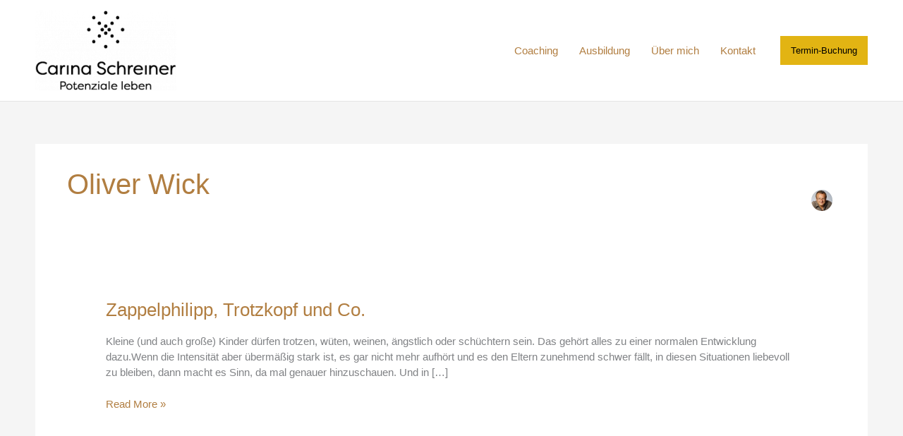

--- FILE ---
content_type: text/html; charset=utf-8
request_url: https://www.google.com/recaptcha/api2/anchor?ar=1&k=6LcujucoAAAAAJqFa-NTjvNaPOEtGpwuv36q2Y5q&co=aHR0cHM6Ly9jYXJpbmFzY2hyZWluZXIuZGU6NDQz&hl=en&v=PoyoqOPhxBO7pBk68S4YbpHZ&size=invisible&anchor-ms=20000&execute-ms=30000&cb=9ryuobr2aa84
body_size: 48643
content:
<!DOCTYPE HTML><html dir="ltr" lang="en"><head><meta http-equiv="Content-Type" content="text/html; charset=UTF-8">
<meta http-equiv="X-UA-Compatible" content="IE=edge">
<title>reCAPTCHA</title>
<style type="text/css">
/* cyrillic-ext */
@font-face {
  font-family: 'Roboto';
  font-style: normal;
  font-weight: 400;
  font-stretch: 100%;
  src: url(//fonts.gstatic.com/s/roboto/v48/KFO7CnqEu92Fr1ME7kSn66aGLdTylUAMa3GUBHMdazTgWw.woff2) format('woff2');
  unicode-range: U+0460-052F, U+1C80-1C8A, U+20B4, U+2DE0-2DFF, U+A640-A69F, U+FE2E-FE2F;
}
/* cyrillic */
@font-face {
  font-family: 'Roboto';
  font-style: normal;
  font-weight: 400;
  font-stretch: 100%;
  src: url(//fonts.gstatic.com/s/roboto/v48/KFO7CnqEu92Fr1ME7kSn66aGLdTylUAMa3iUBHMdazTgWw.woff2) format('woff2');
  unicode-range: U+0301, U+0400-045F, U+0490-0491, U+04B0-04B1, U+2116;
}
/* greek-ext */
@font-face {
  font-family: 'Roboto';
  font-style: normal;
  font-weight: 400;
  font-stretch: 100%;
  src: url(//fonts.gstatic.com/s/roboto/v48/KFO7CnqEu92Fr1ME7kSn66aGLdTylUAMa3CUBHMdazTgWw.woff2) format('woff2');
  unicode-range: U+1F00-1FFF;
}
/* greek */
@font-face {
  font-family: 'Roboto';
  font-style: normal;
  font-weight: 400;
  font-stretch: 100%;
  src: url(//fonts.gstatic.com/s/roboto/v48/KFO7CnqEu92Fr1ME7kSn66aGLdTylUAMa3-UBHMdazTgWw.woff2) format('woff2');
  unicode-range: U+0370-0377, U+037A-037F, U+0384-038A, U+038C, U+038E-03A1, U+03A3-03FF;
}
/* math */
@font-face {
  font-family: 'Roboto';
  font-style: normal;
  font-weight: 400;
  font-stretch: 100%;
  src: url(//fonts.gstatic.com/s/roboto/v48/KFO7CnqEu92Fr1ME7kSn66aGLdTylUAMawCUBHMdazTgWw.woff2) format('woff2');
  unicode-range: U+0302-0303, U+0305, U+0307-0308, U+0310, U+0312, U+0315, U+031A, U+0326-0327, U+032C, U+032F-0330, U+0332-0333, U+0338, U+033A, U+0346, U+034D, U+0391-03A1, U+03A3-03A9, U+03B1-03C9, U+03D1, U+03D5-03D6, U+03F0-03F1, U+03F4-03F5, U+2016-2017, U+2034-2038, U+203C, U+2040, U+2043, U+2047, U+2050, U+2057, U+205F, U+2070-2071, U+2074-208E, U+2090-209C, U+20D0-20DC, U+20E1, U+20E5-20EF, U+2100-2112, U+2114-2115, U+2117-2121, U+2123-214F, U+2190, U+2192, U+2194-21AE, U+21B0-21E5, U+21F1-21F2, U+21F4-2211, U+2213-2214, U+2216-22FF, U+2308-230B, U+2310, U+2319, U+231C-2321, U+2336-237A, U+237C, U+2395, U+239B-23B7, U+23D0, U+23DC-23E1, U+2474-2475, U+25AF, U+25B3, U+25B7, U+25BD, U+25C1, U+25CA, U+25CC, U+25FB, U+266D-266F, U+27C0-27FF, U+2900-2AFF, U+2B0E-2B11, U+2B30-2B4C, U+2BFE, U+3030, U+FF5B, U+FF5D, U+1D400-1D7FF, U+1EE00-1EEFF;
}
/* symbols */
@font-face {
  font-family: 'Roboto';
  font-style: normal;
  font-weight: 400;
  font-stretch: 100%;
  src: url(//fonts.gstatic.com/s/roboto/v48/KFO7CnqEu92Fr1ME7kSn66aGLdTylUAMaxKUBHMdazTgWw.woff2) format('woff2');
  unicode-range: U+0001-000C, U+000E-001F, U+007F-009F, U+20DD-20E0, U+20E2-20E4, U+2150-218F, U+2190, U+2192, U+2194-2199, U+21AF, U+21E6-21F0, U+21F3, U+2218-2219, U+2299, U+22C4-22C6, U+2300-243F, U+2440-244A, U+2460-24FF, U+25A0-27BF, U+2800-28FF, U+2921-2922, U+2981, U+29BF, U+29EB, U+2B00-2BFF, U+4DC0-4DFF, U+FFF9-FFFB, U+10140-1018E, U+10190-1019C, U+101A0, U+101D0-101FD, U+102E0-102FB, U+10E60-10E7E, U+1D2C0-1D2D3, U+1D2E0-1D37F, U+1F000-1F0FF, U+1F100-1F1AD, U+1F1E6-1F1FF, U+1F30D-1F30F, U+1F315, U+1F31C, U+1F31E, U+1F320-1F32C, U+1F336, U+1F378, U+1F37D, U+1F382, U+1F393-1F39F, U+1F3A7-1F3A8, U+1F3AC-1F3AF, U+1F3C2, U+1F3C4-1F3C6, U+1F3CA-1F3CE, U+1F3D4-1F3E0, U+1F3ED, U+1F3F1-1F3F3, U+1F3F5-1F3F7, U+1F408, U+1F415, U+1F41F, U+1F426, U+1F43F, U+1F441-1F442, U+1F444, U+1F446-1F449, U+1F44C-1F44E, U+1F453, U+1F46A, U+1F47D, U+1F4A3, U+1F4B0, U+1F4B3, U+1F4B9, U+1F4BB, U+1F4BF, U+1F4C8-1F4CB, U+1F4D6, U+1F4DA, U+1F4DF, U+1F4E3-1F4E6, U+1F4EA-1F4ED, U+1F4F7, U+1F4F9-1F4FB, U+1F4FD-1F4FE, U+1F503, U+1F507-1F50B, U+1F50D, U+1F512-1F513, U+1F53E-1F54A, U+1F54F-1F5FA, U+1F610, U+1F650-1F67F, U+1F687, U+1F68D, U+1F691, U+1F694, U+1F698, U+1F6AD, U+1F6B2, U+1F6B9-1F6BA, U+1F6BC, U+1F6C6-1F6CF, U+1F6D3-1F6D7, U+1F6E0-1F6EA, U+1F6F0-1F6F3, U+1F6F7-1F6FC, U+1F700-1F7FF, U+1F800-1F80B, U+1F810-1F847, U+1F850-1F859, U+1F860-1F887, U+1F890-1F8AD, U+1F8B0-1F8BB, U+1F8C0-1F8C1, U+1F900-1F90B, U+1F93B, U+1F946, U+1F984, U+1F996, U+1F9E9, U+1FA00-1FA6F, U+1FA70-1FA7C, U+1FA80-1FA89, U+1FA8F-1FAC6, U+1FACE-1FADC, U+1FADF-1FAE9, U+1FAF0-1FAF8, U+1FB00-1FBFF;
}
/* vietnamese */
@font-face {
  font-family: 'Roboto';
  font-style: normal;
  font-weight: 400;
  font-stretch: 100%;
  src: url(//fonts.gstatic.com/s/roboto/v48/KFO7CnqEu92Fr1ME7kSn66aGLdTylUAMa3OUBHMdazTgWw.woff2) format('woff2');
  unicode-range: U+0102-0103, U+0110-0111, U+0128-0129, U+0168-0169, U+01A0-01A1, U+01AF-01B0, U+0300-0301, U+0303-0304, U+0308-0309, U+0323, U+0329, U+1EA0-1EF9, U+20AB;
}
/* latin-ext */
@font-face {
  font-family: 'Roboto';
  font-style: normal;
  font-weight: 400;
  font-stretch: 100%;
  src: url(//fonts.gstatic.com/s/roboto/v48/KFO7CnqEu92Fr1ME7kSn66aGLdTylUAMa3KUBHMdazTgWw.woff2) format('woff2');
  unicode-range: U+0100-02BA, U+02BD-02C5, U+02C7-02CC, U+02CE-02D7, U+02DD-02FF, U+0304, U+0308, U+0329, U+1D00-1DBF, U+1E00-1E9F, U+1EF2-1EFF, U+2020, U+20A0-20AB, U+20AD-20C0, U+2113, U+2C60-2C7F, U+A720-A7FF;
}
/* latin */
@font-face {
  font-family: 'Roboto';
  font-style: normal;
  font-weight: 400;
  font-stretch: 100%;
  src: url(//fonts.gstatic.com/s/roboto/v48/KFO7CnqEu92Fr1ME7kSn66aGLdTylUAMa3yUBHMdazQ.woff2) format('woff2');
  unicode-range: U+0000-00FF, U+0131, U+0152-0153, U+02BB-02BC, U+02C6, U+02DA, U+02DC, U+0304, U+0308, U+0329, U+2000-206F, U+20AC, U+2122, U+2191, U+2193, U+2212, U+2215, U+FEFF, U+FFFD;
}
/* cyrillic-ext */
@font-face {
  font-family: 'Roboto';
  font-style: normal;
  font-weight: 500;
  font-stretch: 100%;
  src: url(//fonts.gstatic.com/s/roboto/v48/KFO7CnqEu92Fr1ME7kSn66aGLdTylUAMa3GUBHMdazTgWw.woff2) format('woff2');
  unicode-range: U+0460-052F, U+1C80-1C8A, U+20B4, U+2DE0-2DFF, U+A640-A69F, U+FE2E-FE2F;
}
/* cyrillic */
@font-face {
  font-family: 'Roboto';
  font-style: normal;
  font-weight: 500;
  font-stretch: 100%;
  src: url(//fonts.gstatic.com/s/roboto/v48/KFO7CnqEu92Fr1ME7kSn66aGLdTylUAMa3iUBHMdazTgWw.woff2) format('woff2');
  unicode-range: U+0301, U+0400-045F, U+0490-0491, U+04B0-04B1, U+2116;
}
/* greek-ext */
@font-face {
  font-family: 'Roboto';
  font-style: normal;
  font-weight: 500;
  font-stretch: 100%;
  src: url(//fonts.gstatic.com/s/roboto/v48/KFO7CnqEu92Fr1ME7kSn66aGLdTylUAMa3CUBHMdazTgWw.woff2) format('woff2');
  unicode-range: U+1F00-1FFF;
}
/* greek */
@font-face {
  font-family: 'Roboto';
  font-style: normal;
  font-weight: 500;
  font-stretch: 100%;
  src: url(//fonts.gstatic.com/s/roboto/v48/KFO7CnqEu92Fr1ME7kSn66aGLdTylUAMa3-UBHMdazTgWw.woff2) format('woff2');
  unicode-range: U+0370-0377, U+037A-037F, U+0384-038A, U+038C, U+038E-03A1, U+03A3-03FF;
}
/* math */
@font-face {
  font-family: 'Roboto';
  font-style: normal;
  font-weight: 500;
  font-stretch: 100%;
  src: url(//fonts.gstatic.com/s/roboto/v48/KFO7CnqEu92Fr1ME7kSn66aGLdTylUAMawCUBHMdazTgWw.woff2) format('woff2');
  unicode-range: U+0302-0303, U+0305, U+0307-0308, U+0310, U+0312, U+0315, U+031A, U+0326-0327, U+032C, U+032F-0330, U+0332-0333, U+0338, U+033A, U+0346, U+034D, U+0391-03A1, U+03A3-03A9, U+03B1-03C9, U+03D1, U+03D5-03D6, U+03F0-03F1, U+03F4-03F5, U+2016-2017, U+2034-2038, U+203C, U+2040, U+2043, U+2047, U+2050, U+2057, U+205F, U+2070-2071, U+2074-208E, U+2090-209C, U+20D0-20DC, U+20E1, U+20E5-20EF, U+2100-2112, U+2114-2115, U+2117-2121, U+2123-214F, U+2190, U+2192, U+2194-21AE, U+21B0-21E5, U+21F1-21F2, U+21F4-2211, U+2213-2214, U+2216-22FF, U+2308-230B, U+2310, U+2319, U+231C-2321, U+2336-237A, U+237C, U+2395, U+239B-23B7, U+23D0, U+23DC-23E1, U+2474-2475, U+25AF, U+25B3, U+25B7, U+25BD, U+25C1, U+25CA, U+25CC, U+25FB, U+266D-266F, U+27C0-27FF, U+2900-2AFF, U+2B0E-2B11, U+2B30-2B4C, U+2BFE, U+3030, U+FF5B, U+FF5D, U+1D400-1D7FF, U+1EE00-1EEFF;
}
/* symbols */
@font-face {
  font-family: 'Roboto';
  font-style: normal;
  font-weight: 500;
  font-stretch: 100%;
  src: url(//fonts.gstatic.com/s/roboto/v48/KFO7CnqEu92Fr1ME7kSn66aGLdTylUAMaxKUBHMdazTgWw.woff2) format('woff2');
  unicode-range: U+0001-000C, U+000E-001F, U+007F-009F, U+20DD-20E0, U+20E2-20E4, U+2150-218F, U+2190, U+2192, U+2194-2199, U+21AF, U+21E6-21F0, U+21F3, U+2218-2219, U+2299, U+22C4-22C6, U+2300-243F, U+2440-244A, U+2460-24FF, U+25A0-27BF, U+2800-28FF, U+2921-2922, U+2981, U+29BF, U+29EB, U+2B00-2BFF, U+4DC0-4DFF, U+FFF9-FFFB, U+10140-1018E, U+10190-1019C, U+101A0, U+101D0-101FD, U+102E0-102FB, U+10E60-10E7E, U+1D2C0-1D2D3, U+1D2E0-1D37F, U+1F000-1F0FF, U+1F100-1F1AD, U+1F1E6-1F1FF, U+1F30D-1F30F, U+1F315, U+1F31C, U+1F31E, U+1F320-1F32C, U+1F336, U+1F378, U+1F37D, U+1F382, U+1F393-1F39F, U+1F3A7-1F3A8, U+1F3AC-1F3AF, U+1F3C2, U+1F3C4-1F3C6, U+1F3CA-1F3CE, U+1F3D4-1F3E0, U+1F3ED, U+1F3F1-1F3F3, U+1F3F5-1F3F7, U+1F408, U+1F415, U+1F41F, U+1F426, U+1F43F, U+1F441-1F442, U+1F444, U+1F446-1F449, U+1F44C-1F44E, U+1F453, U+1F46A, U+1F47D, U+1F4A3, U+1F4B0, U+1F4B3, U+1F4B9, U+1F4BB, U+1F4BF, U+1F4C8-1F4CB, U+1F4D6, U+1F4DA, U+1F4DF, U+1F4E3-1F4E6, U+1F4EA-1F4ED, U+1F4F7, U+1F4F9-1F4FB, U+1F4FD-1F4FE, U+1F503, U+1F507-1F50B, U+1F50D, U+1F512-1F513, U+1F53E-1F54A, U+1F54F-1F5FA, U+1F610, U+1F650-1F67F, U+1F687, U+1F68D, U+1F691, U+1F694, U+1F698, U+1F6AD, U+1F6B2, U+1F6B9-1F6BA, U+1F6BC, U+1F6C6-1F6CF, U+1F6D3-1F6D7, U+1F6E0-1F6EA, U+1F6F0-1F6F3, U+1F6F7-1F6FC, U+1F700-1F7FF, U+1F800-1F80B, U+1F810-1F847, U+1F850-1F859, U+1F860-1F887, U+1F890-1F8AD, U+1F8B0-1F8BB, U+1F8C0-1F8C1, U+1F900-1F90B, U+1F93B, U+1F946, U+1F984, U+1F996, U+1F9E9, U+1FA00-1FA6F, U+1FA70-1FA7C, U+1FA80-1FA89, U+1FA8F-1FAC6, U+1FACE-1FADC, U+1FADF-1FAE9, U+1FAF0-1FAF8, U+1FB00-1FBFF;
}
/* vietnamese */
@font-face {
  font-family: 'Roboto';
  font-style: normal;
  font-weight: 500;
  font-stretch: 100%;
  src: url(//fonts.gstatic.com/s/roboto/v48/KFO7CnqEu92Fr1ME7kSn66aGLdTylUAMa3OUBHMdazTgWw.woff2) format('woff2');
  unicode-range: U+0102-0103, U+0110-0111, U+0128-0129, U+0168-0169, U+01A0-01A1, U+01AF-01B0, U+0300-0301, U+0303-0304, U+0308-0309, U+0323, U+0329, U+1EA0-1EF9, U+20AB;
}
/* latin-ext */
@font-face {
  font-family: 'Roboto';
  font-style: normal;
  font-weight: 500;
  font-stretch: 100%;
  src: url(//fonts.gstatic.com/s/roboto/v48/KFO7CnqEu92Fr1ME7kSn66aGLdTylUAMa3KUBHMdazTgWw.woff2) format('woff2');
  unicode-range: U+0100-02BA, U+02BD-02C5, U+02C7-02CC, U+02CE-02D7, U+02DD-02FF, U+0304, U+0308, U+0329, U+1D00-1DBF, U+1E00-1E9F, U+1EF2-1EFF, U+2020, U+20A0-20AB, U+20AD-20C0, U+2113, U+2C60-2C7F, U+A720-A7FF;
}
/* latin */
@font-face {
  font-family: 'Roboto';
  font-style: normal;
  font-weight: 500;
  font-stretch: 100%;
  src: url(//fonts.gstatic.com/s/roboto/v48/KFO7CnqEu92Fr1ME7kSn66aGLdTylUAMa3yUBHMdazQ.woff2) format('woff2');
  unicode-range: U+0000-00FF, U+0131, U+0152-0153, U+02BB-02BC, U+02C6, U+02DA, U+02DC, U+0304, U+0308, U+0329, U+2000-206F, U+20AC, U+2122, U+2191, U+2193, U+2212, U+2215, U+FEFF, U+FFFD;
}
/* cyrillic-ext */
@font-face {
  font-family: 'Roboto';
  font-style: normal;
  font-weight: 900;
  font-stretch: 100%;
  src: url(//fonts.gstatic.com/s/roboto/v48/KFO7CnqEu92Fr1ME7kSn66aGLdTylUAMa3GUBHMdazTgWw.woff2) format('woff2');
  unicode-range: U+0460-052F, U+1C80-1C8A, U+20B4, U+2DE0-2DFF, U+A640-A69F, U+FE2E-FE2F;
}
/* cyrillic */
@font-face {
  font-family: 'Roboto';
  font-style: normal;
  font-weight: 900;
  font-stretch: 100%;
  src: url(//fonts.gstatic.com/s/roboto/v48/KFO7CnqEu92Fr1ME7kSn66aGLdTylUAMa3iUBHMdazTgWw.woff2) format('woff2');
  unicode-range: U+0301, U+0400-045F, U+0490-0491, U+04B0-04B1, U+2116;
}
/* greek-ext */
@font-face {
  font-family: 'Roboto';
  font-style: normal;
  font-weight: 900;
  font-stretch: 100%;
  src: url(//fonts.gstatic.com/s/roboto/v48/KFO7CnqEu92Fr1ME7kSn66aGLdTylUAMa3CUBHMdazTgWw.woff2) format('woff2');
  unicode-range: U+1F00-1FFF;
}
/* greek */
@font-face {
  font-family: 'Roboto';
  font-style: normal;
  font-weight: 900;
  font-stretch: 100%;
  src: url(//fonts.gstatic.com/s/roboto/v48/KFO7CnqEu92Fr1ME7kSn66aGLdTylUAMa3-UBHMdazTgWw.woff2) format('woff2');
  unicode-range: U+0370-0377, U+037A-037F, U+0384-038A, U+038C, U+038E-03A1, U+03A3-03FF;
}
/* math */
@font-face {
  font-family: 'Roboto';
  font-style: normal;
  font-weight: 900;
  font-stretch: 100%;
  src: url(//fonts.gstatic.com/s/roboto/v48/KFO7CnqEu92Fr1ME7kSn66aGLdTylUAMawCUBHMdazTgWw.woff2) format('woff2');
  unicode-range: U+0302-0303, U+0305, U+0307-0308, U+0310, U+0312, U+0315, U+031A, U+0326-0327, U+032C, U+032F-0330, U+0332-0333, U+0338, U+033A, U+0346, U+034D, U+0391-03A1, U+03A3-03A9, U+03B1-03C9, U+03D1, U+03D5-03D6, U+03F0-03F1, U+03F4-03F5, U+2016-2017, U+2034-2038, U+203C, U+2040, U+2043, U+2047, U+2050, U+2057, U+205F, U+2070-2071, U+2074-208E, U+2090-209C, U+20D0-20DC, U+20E1, U+20E5-20EF, U+2100-2112, U+2114-2115, U+2117-2121, U+2123-214F, U+2190, U+2192, U+2194-21AE, U+21B0-21E5, U+21F1-21F2, U+21F4-2211, U+2213-2214, U+2216-22FF, U+2308-230B, U+2310, U+2319, U+231C-2321, U+2336-237A, U+237C, U+2395, U+239B-23B7, U+23D0, U+23DC-23E1, U+2474-2475, U+25AF, U+25B3, U+25B7, U+25BD, U+25C1, U+25CA, U+25CC, U+25FB, U+266D-266F, U+27C0-27FF, U+2900-2AFF, U+2B0E-2B11, U+2B30-2B4C, U+2BFE, U+3030, U+FF5B, U+FF5D, U+1D400-1D7FF, U+1EE00-1EEFF;
}
/* symbols */
@font-face {
  font-family: 'Roboto';
  font-style: normal;
  font-weight: 900;
  font-stretch: 100%;
  src: url(//fonts.gstatic.com/s/roboto/v48/KFO7CnqEu92Fr1ME7kSn66aGLdTylUAMaxKUBHMdazTgWw.woff2) format('woff2');
  unicode-range: U+0001-000C, U+000E-001F, U+007F-009F, U+20DD-20E0, U+20E2-20E4, U+2150-218F, U+2190, U+2192, U+2194-2199, U+21AF, U+21E6-21F0, U+21F3, U+2218-2219, U+2299, U+22C4-22C6, U+2300-243F, U+2440-244A, U+2460-24FF, U+25A0-27BF, U+2800-28FF, U+2921-2922, U+2981, U+29BF, U+29EB, U+2B00-2BFF, U+4DC0-4DFF, U+FFF9-FFFB, U+10140-1018E, U+10190-1019C, U+101A0, U+101D0-101FD, U+102E0-102FB, U+10E60-10E7E, U+1D2C0-1D2D3, U+1D2E0-1D37F, U+1F000-1F0FF, U+1F100-1F1AD, U+1F1E6-1F1FF, U+1F30D-1F30F, U+1F315, U+1F31C, U+1F31E, U+1F320-1F32C, U+1F336, U+1F378, U+1F37D, U+1F382, U+1F393-1F39F, U+1F3A7-1F3A8, U+1F3AC-1F3AF, U+1F3C2, U+1F3C4-1F3C6, U+1F3CA-1F3CE, U+1F3D4-1F3E0, U+1F3ED, U+1F3F1-1F3F3, U+1F3F5-1F3F7, U+1F408, U+1F415, U+1F41F, U+1F426, U+1F43F, U+1F441-1F442, U+1F444, U+1F446-1F449, U+1F44C-1F44E, U+1F453, U+1F46A, U+1F47D, U+1F4A3, U+1F4B0, U+1F4B3, U+1F4B9, U+1F4BB, U+1F4BF, U+1F4C8-1F4CB, U+1F4D6, U+1F4DA, U+1F4DF, U+1F4E3-1F4E6, U+1F4EA-1F4ED, U+1F4F7, U+1F4F9-1F4FB, U+1F4FD-1F4FE, U+1F503, U+1F507-1F50B, U+1F50D, U+1F512-1F513, U+1F53E-1F54A, U+1F54F-1F5FA, U+1F610, U+1F650-1F67F, U+1F687, U+1F68D, U+1F691, U+1F694, U+1F698, U+1F6AD, U+1F6B2, U+1F6B9-1F6BA, U+1F6BC, U+1F6C6-1F6CF, U+1F6D3-1F6D7, U+1F6E0-1F6EA, U+1F6F0-1F6F3, U+1F6F7-1F6FC, U+1F700-1F7FF, U+1F800-1F80B, U+1F810-1F847, U+1F850-1F859, U+1F860-1F887, U+1F890-1F8AD, U+1F8B0-1F8BB, U+1F8C0-1F8C1, U+1F900-1F90B, U+1F93B, U+1F946, U+1F984, U+1F996, U+1F9E9, U+1FA00-1FA6F, U+1FA70-1FA7C, U+1FA80-1FA89, U+1FA8F-1FAC6, U+1FACE-1FADC, U+1FADF-1FAE9, U+1FAF0-1FAF8, U+1FB00-1FBFF;
}
/* vietnamese */
@font-face {
  font-family: 'Roboto';
  font-style: normal;
  font-weight: 900;
  font-stretch: 100%;
  src: url(//fonts.gstatic.com/s/roboto/v48/KFO7CnqEu92Fr1ME7kSn66aGLdTylUAMa3OUBHMdazTgWw.woff2) format('woff2');
  unicode-range: U+0102-0103, U+0110-0111, U+0128-0129, U+0168-0169, U+01A0-01A1, U+01AF-01B0, U+0300-0301, U+0303-0304, U+0308-0309, U+0323, U+0329, U+1EA0-1EF9, U+20AB;
}
/* latin-ext */
@font-face {
  font-family: 'Roboto';
  font-style: normal;
  font-weight: 900;
  font-stretch: 100%;
  src: url(//fonts.gstatic.com/s/roboto/v48/KFO7CnqEu92Fr1ME7kSn66aGLdTylUAMa3KUBHMdazTgWw.woff2) format('woff2');
  unicode-range: U+0100-02BA, U+02BD-02C5, U+02C7-02CC, U+02CE-02D7, U+02DD-02FF, U+0304, U+0308, U+0329, U+1D00-1DBF, U+1E00-1E9F, U+1EF2-1EFF, U+2020, U+20A0-20AB, U+20AD-20C0, U+2113, U+2C60-2C7F, U+A720-A7FF;
}
/* latin */
@font-face {
  font-family: 'Roboto';
  font-style: normal;
  font-weight: 900;
  font-stretch: 100%;
  src: url(//fonts.gstatic.com/s/roboto/v48/KFO7CnqEu92Fr1ME7kSn66aGLdTylUAMa3yUBHMdazQ.woff2) format('woff2');
  unicode-range: U+0000-00FF, U+0131, U+0152-0153, U+02BB-02BC, U+02C6, U+02DA, U+02DC, U+0304, U+0308, U+0329, U+2000-206F, U+20AC, U+2122, U+2191, U+2193, U+2212, U+2215, U+FEFF, U+FFFD;
}

</style>
<link rel="stylesheet" type="text/css" href="https://www.gstatic.com/recaptcha/releases/PoyoqOPhxBO7pBk68S4YbpHZ/styles__ltr.css">
<script nonce="5lQ2f2_LGp0cRPJXng5Dsg" type="text/javascript">window['__recaptcha_api'] = 'https://www.google.com/recaptcha/api2/';</script>
<script type="text/javascript" src="https://www.gstatic.com/recaptcha/releases/PoyoqOPhxBO7pBk68S4YbpHZ/recaptcha__en.js" nonce="5lQ2f2_LGp0cRPJXng5Dsg">
      
    </script></head>
<body><div id="rc-anchor-alert" class="rc-anchor-alert"></div>
<input type="hidden" id="recaptcha-token" value="[base64]">
<script type="text/javascript" nonce="5lQ2f2_LGp0cRPJXng5Dsg">
      recaptcha.anchor.Main.init("[\x22ainput\x22,[\x22bgdata\x22,\x22\x22,\[base64]/[base64]/[base64]/[base64]/cjw8ejpyPj4+eil9Y2F0Y2gobCl7dGhyb3cgbDt9fSxIPWZ1bmN0aW9uKHcsdCx6KXtpZih3PT0xOTR8fHc9PTIwOCl0LnZbd10/dC52W3ddLmNvbmNhdCh6KTp0LnZbd109b2Yoeix0KTtlbHNle2lmKHQuYkImJnchPTMxNylyZXR1cm47dz09NjZ8fHc9PTEyMnx8dz09NDcwfHx3PT00NHx8dz09NDE2fHx3PT0zOTd8fHc9PTQyMXx8dz09Njh8fHc9PTcwfHx3PT0xODQ/[base64]/[base64]/[base64]/bmV3IGRbVl0oSlswXSk6cD09Mj9uZXcgZFtWXShKWzBdLEpbMV0pOnA9PTM/bmV3IGRbVl0oSlswXSxKWzFdLEpbMl0pOnA9PTQ/[base64]/[base64]/[base64]/[base64]\x22,\[base64]\x22,\[base64]/Dp8KPwpjDosOzwr7DlcK2MS0fw6UhCcOgMlnDj8KQw7tSw43CmcOdEMOBwr7CumYRwoHCqcOxw6loDAxlwq7Dm8KidyVZXGTDt8Omwo7DgxxFLcK/wrnDp8O4wrjCmMKELwjDlXbDrsOTN8Oyw7hsQFs6YT7DtVpxwrrDv2pwUcO9wozCicOdejsRwog2wp/DtRTDpncJwq89XsOIJjthw4DDqXTCjRN+bXjCkx5/[base64]/CkGDDiislwpQdw6LChcKqdV3Ds8OkIVXDkMOVRMK4VxvCkBlrw6Bbwq7CrBwECcOYDkF3wrArUcKvwqzDpELClmjDnA3CpMOnwr/[base64]/CoMOfwr7Cl8O0QhnCi3hYbC0CwonDtcOoQRF3w6XDoMKBXmJCa8KRKkt1w7cQw7ZaH8Oewr52wr7CnCvCncOQMsOAA1g6NlAlYcOJw50dScOWwpUDwpUYekU1wpbDgWFGw4vDlmPCoMKFAcOZw4JvPMOAQcOqUMKuw7XDnzFsw5TCksKqw6kkw73DocO/w4vCjXzCp8Oiwq4UaDTDhsO4cRgiLcKvw4E3w5sNCS1AwopKwqdEc2nDnBYeIMOPOMO7VcOYwrAYw5AKwrHDqU5NY2fDmVgXw4NTAwpCGMK5w4TDlC8vQF/[base64]/CocKqw6/Ctk/CjgHDrF0lcMOkD3o1H17Dii5bbC0NwrbCuMOaL3lxKWfCr8OIwqEfDzY+aQbCssOXwoTDqMKqw5HCrQbDpsO/w7rCm05Iwq7DtMOMwqDCgsKpe1bDgMK1wqBhw5g9wp/DkcO9w7Rdw5JYFCptEsOhOi7CsgTCnMOlccO1MMKRw77Di8O9McONw4FCGcOWK1/Coy0+wpEGWsOWAcKIV2VEw78oJsO3MUvDjsKFN0XDtMKJNMOXaELCg0FwNDrDhCHDu2NoIMKzZGdQwoDDilDCscK4wqUew5E5wpbDhsOPwptUalHCu8OWwrbCkzDDk8OpXcKpw47Du3zCl27Dn8Okw7nDiRh1QsKDHD/Dvh3DnsOOwofCny45KlLChkzCr8OsJsKOw4rDhAjCmnHCsBhjw7fCpcKSDDHDmBspPjHDqMK8C8KODGzCviTDiMOYAMK1GMKDwo/Du184wpHCtcKdKDpmw4XDvAvCplpQwrN5wr/Dt3NANgzCuS/CoQkpJlbDkwvDqn/[base64]/[base64]/CtnRDCSBlw7fCh8O+OMO7dVYYwojDqsKdw7vDusOgwpk2w4TDvMOrY8KYw6XCqcOGQgsjw5nCqH/DhR/CnWTDpgvDryTDnlcJUD4/wpJMw4HDn2JhwrTCocObwpvDssKnwpgcwrQHK8OmwoF/eHUHw4NWOsOGwoxkw5g+BWEJw5AfVgvCusOGDydIwpDDhy/[base64]/[base64]/DtMK8w4kyIwzCgiN3w7QnwpXCr3tDNsKBSBjDtcKXwqZAdBAtVsKdwowow7DCicOKwqJnwp/DmHQmw6RhFsOmVMOqw4l/w6vDnMOdwoHCknBJGgzDoWBwA8OQwrHDjXQkNcOMDcKzwr/Co15WKS/Dj8K/DQLCrz8rDcOew5bDmcKwRlDDhUHDgcKic8OZBGTDsMOrIMOAwpbDkDFkwpLDusOoSsKAe8OJworCgDl0Q1nDsTjCqh9bw6IJw6/ClsKBKMKqScK4wq9EeW5YwonChMKew6DCssOLwqMiFDhcGMOXB8ONwqVrXSZRwoJdw7XDv8OEw7Ayw4PDmw08w4/CgQEWwpTDosKWQyXDtMOewrAQw5rDlQrDk2PDi8KgwpJRwqnCkx3DmMOYwoZUWcOWZS/Dv8ORw5UZOcKUZsO7wqJIw50KMsOswrBOw44GBjDCryETwqFsYjrChDNuOQLCoEjCnk4pwpAFw5TDhkBCR8OSScK/HBLCu8OpwqnCoUtwworDvcOGKcOdDsKKVHUVwpvDucKPP8KXw7EjwoETwpvDqSHCiEQ7aFszDsOaw5c3bMOwwq3CocOZw682ZAFxwpHDgSPCs8K+f3tlPkzCuWnDqAA7ellKw7vCvUVmecKGQsOpeQLCgcO3wqnDqg/DssOsNGTDvMKbwrJiw7UwYQJSSgrDg8O0CMOHLWlJG8OAw6VHwqPDlSzDgl8iwpHCuMOaWsOJFWPDqy9pw41qwp/Dg8KDcFnCuF1XCMOGw6rDlsOEQMO+w4XCjXvDiTI5f8KENCFZGcK+N8KmwrQBwolwwpvCssKewqHCgVgcw6rCpH5ZW8O4wpwwJ8KyH2NwZcOYw6bClMOyw7XChyHCrcK4wq/DkWbDiWvDlCTDl8K3AkvDhDLClRbDgR1mwqt9wo9twrXDlC5Bwq7CmnVJw7PDihrCkBXCrBrDu8Kswpg0w77DpMKoFRLDvUXDnBgZVnnDosO/[base64]/[base64]/H0VwV8KkcMO1VsOfcSshFsOGw4rCu0zCl8ORwr0nTMK5NwZpYsOywpzDgcOwRMKswoYXAcO+wpEJemjClkrDrsOMw4kwY8Kiw7NrEiNbwrgRLsOGF8OKw6AJJ8KYLygTwr/[base64]/[base64]/DmcK5w5U6wo/CicKpwpl2wq0+wqHDuH3CiUjDsMKZMsKCVAjClMKwMkfDssKfcsOCwqwdw5ZnJ2IQw5QKFS3CrcKaw47Dg3NJw7VYRsOWE8ONNMKCwr80D1gow4DCkMKpWMKYw5fCl8O1WUd7Z8KEw5nDrMKOw4LChsOiN2zClMKTw5PCpVfDpwfDoQwXe3/DnMKKwqBeHcO/[base64]/[base64]/[base64]/Cl3rClRJcworDvcKUQMOHw57CuMKnwqrCiF3DhVE1L8O2NSPCpGfDk2cDBsOENTUGwqhRGAMIFcOTwq3DosKaXsK0w5vDn2MZwqQ7w7zCiBbDq8OPwoVuw5bDphLDih7Du0R8X8OQCmzCqyTDuhnCisOyw4APw6zCjMOIMgbDizpdwqF/VMKHC37Dqys9S0HDvcKRd3h2wpxuw5FdwqkywrBoTMKCFcOFw5w/woImT8KNTMOEw7M/w77DuEh9wqlVwo/Dt8KZw6bCnDN8w4DCrcOFPsOEwrvCqMOUw6lnEDYpX8OwTMO5Gz0mwqIjJ8OEwofDihc6JwLDh8KmwrRiN8K5fQDCscKVF3YuwrNuw6PDhUvCi1xjCBPCq8O+KMKFw4ZcZAwhEAEuP8O0w6dPC8ORGMKvfhZjw5jDrsKDwq4mGm/CsRXChMO1NzFfX8KQEj3Cr0rCvSNYVj8Rw57DrcK6wovCs3fDuMOnwqIHIsKzw43Ci0fChsKzQ8KfwoU6IcKdwq3Dn0vDuRDCusKBwqjCqTfDh8KcYMOew4bCp24SGMKYwpElbcKfWBduHsKFw6Qvw6FCw6vCiSY3wpTDsStdbUYNFMKDOC0mOlLDsVxxDExiFCxNRj/Dum/DqlDDhm3ChMKUEAvDuAbDknVbw7XCj1oXwrczwp/DmEnDswx9anXCt0szworDh3/[base64]/DiEZ+w4rCucKsQsK9w5TDv8OTw4c2wqt8w4LCm1gTw4Jcw40NWsKOwrnDoMODNsKwwqDCkzzCl8KYwr/CjcKZT3LCnsOjw4YVw5lfwqwGw5AEw7LDgWjCmsKIw6jCkcK5w5zDscO/w61lwoXDsSXDsF4kwovCrw3Cu8OICi1qeCrCp3bCinwCB1xfw6zDgcKPwr/DlsKpLcOpLhEGw7pVw7dgw7XDscKGw7IXNcOGY0kRMsO5w6Abw6svbC8vw7IXfMKIw5wJwpzDosKvwrwlwq3CscOvSsO8AMKOacKew4rDscKPwrYSaTI/KG47TMOHw6XDkcKsw5fCg8Ofw6Yaw6sUNm9eVjTCjjxyw4s1BsOFwrTCrxDDq8KccyTClMKSwpnCl8KvA8O5w7nDh8Orw7bCoGjComc6wqPCqcOWwqcfw6Qqw5XDr8K8w6BlXMKnLcOtRMK/w43CuFgFQWIew6jCpD0pwpLCqMKHw7tpN8K/w78Dw4nCqMKUwrJVw6QVaBpRAsKVw7NdwodvWU3Dg8KnegAuw40GVW3CmcOFw7RpXcKBwpXDumw3wp9Cw6/CjAnDkkBgwobDrQEoHGRnGX5MeMKQwqImwoUqGcOSwo0vwo1gUAHDmMKEw4taw5BQD8O2wofDvDAVwp/Dmn7DhwV/[base64]/DpMOjw7nDkcKdIsOReMOBw43CqHhmwo/DmSrDk8KUXmnCp1UZPcObVMOawoHCuCsLO8KgBsKGwoIQa8KjXUUgBwLDlwcHwoHDrMKhw7M/wqUeOwZqKT7DnGzDicK7wqEIQm5BwpTDiwvDo3B7agcvRcO3wp9kDwgwKMKEw7XDpMO3bMKow6NUJV4bIcKqw7tvOsKsw6rDk8OWF8KycxRBw7XDjjHDqsK4ByLCqsKaC0EfwrnDp3PDrhrDnl9Hw4B0w4QkwrJWwoTCg1nCpRPDiFN6w7sywr0qw4TDgMKVwp7CjsO/BVHDrMO+WGofw4V/wqNPwpB9w5ANNlNbw6rDgsOUw7rCpcKmwp1/WmRrwoJ/XUnCosOawozCt8KmwqI7wowOL1IXLRMjOEcTw6QTwo/CqcKnw5XDuwTDs8Orw7jDm11Lw6hAw7Fqw6vDuizDrsKww4TCgcKzw6rCpz5mVMKObsOGwoJ9QMOgw6TDuMOvI8OHYMKHwqbCn1sjw7d6w5PDssKtDcODOUnCgcO/wpFvw7/DtMOOw5zDplopw7bCkMOUwpwzwrTCulFzwpJaA8OMwrjDp8KYPDrDmcOkwpciZ8OoYsK5wrvCgXfDogQxwpfDtlpZw7RBOcKtwo0/NcKfRsOEL0lDwoBKGMONTsKLEcKMYcK3JMKOaC93wpdqwrzCq8OFwrXCr8OpKcOhc8KJYMKWwqXDhykuPcKvIMKuMMKowooow5vDq3/CnAV3wrVJRSvDrmNWZHTCrMK5w7sJwr83AsO8S8Kfw4PCqMKLM07Cn8OWe8O7RQ84VsOQZQB0G8Oow4Qkw7fDoRrDtjPDvzltE0MsdcKBwrbDj8KAZVHDmMKNPsOVNcOuwr/[base64]/DjyfCrRLDisKgbj7CqkbDnVrCkxDClEHCssKkw6hFYMKdfC7Cq31PXyTCgcKzwpIdwroIS8OOwqNAwoLCo8O2w4QAwpzDqsK4wrPChkTDq0gOworCknDCtSMTFmlpcy0dwpNTHsOYwrNEw4pRwrLDlxnDkV1CLylAw7XDkcOlMR17woLDs8Kuwp/CvcKAB2/CrsKFE2XCmBjDpEjDqsOMw73Ciz1Xwp9gWUxURMKCIXPCkEEqZjfDhMOWwq/CjcKnfRPCj8ORwpV6esKQw7DDvMK5w6zCi8KrKcOPwrFYwrAIw6TDkMOxwqfDocKXwrTCisKJwpbCkV1WPADDn8OOQ8OwP29kw5F0wq/ChsOKwpvDpw3DgcKbw4fDu1hKBXVSG1bDoxDDiMO2w6Y/woI1EcOOwoDClcO/[base64]/DrcKZwoHCtzDDt1zDvMKDDsKYHhFNGcKVwpbDvcKGwqMfw77DjcOEIMOZw5xmwqIYUS/ClsKgw44EDDUpwroBPxzCqTPChD7Cmw0Jw58dVsKnwoLDvxUVw7tpOU3DrCTCgMKEME5hw7UoScKuwpgIccK3w7U/EXvChEzDhD5zwqTDt8Kmw5kfw5h1CTPDssOcw73DrAwpw5fCqArDt8OVDXR3w6ZzNMOuw69wBMORb8KaecKkwrvCk8KlwqxKEMKPw7Y5KwfCiQQjDHTDmSVNfsKdPMOIPzMXw5dEw4/DgMOiWcOrw7zDl8OXVcOFWsKvesOkwonCi3fDrj4rfD0aw4/Ch8KdI8KFw6jCpcK2ZVs5bQBDPsOHEFDDusOOd3nCs3J0Q8OZw6fCu8OCw54TJsK/[base64]/w4dGBMKRFcKBwpNpwpN/wrEgw63Cs0vCg8OTf8KPVsOUKyTCsMKFwoxQHkLDsXB4w6NBw4vCuF9bw6J9a1hZS2HCly4ZK8KXM8KYw4ZyTsODw5HCscOFw4ALEhTDt8KOw5fCjsKvf8KKLTZMCDM+woYPw5UVw4VFw6/CgiXCvcOMw6gCw6AnC8ODKV7CuDdZw6nCssKjw47CpxbCsWNPWMKbdsKsDsODV8OCGnXCnVQFFzVtc27Dg0hewqbCnMK3YcKbw7swQsOkFMKgScKzD1FibRFtDh/DhVINwoZ3w4XDnHVkd8KgwpPDi8OcOcOow5NUWEQ3NcKlwr/[base64]/Dj3xfXGdVNcKxw5hsw5J5w71Sw7LCoA7CsxPDm8KnwrHCp08EZMK/w4zDtDkIN8OuwprDr8KZw73Dr2XCpxFrVcOrKcK2O8KUwoTDgsKMFQ9twoHCisKlWm0rc8KxCDDChUgpwoNQcVluasONdkbDq2HCusOqLsO1UhXCln4ocMKUUsOVw4jCvHY1ZMOAwrLCkMK/w7fDvBB1w4UjHsO4w5EDAEnDsT1WBChvwp8TwpYxZMOUORdcMMKyf1bDkU4wZcOFw6YLw7bCqMKfb8KKw67CgMKQwpoTIBjDusKxwpXColvCnHcrwrEUw6VCw53DlFDCssO/QMK9w6gDScKEL8KMw7RuMcOxw4V9w5zDqsKRw7DCnSbCgXBAfMKkw5IUfjTDlsK1KsK2eMOgSjIPAUjCtcOfeQZwUcOQEsKTw6Z4aSHDjSADVx9MwqQAw6QhSMKRR8Okw47Dmj/CulJOTlTCtmHDu8OnIMOuUhAwwpc+IGDDgmw/[base64]/w4HDgUbCm8KgPA5fUXHDusONwo0sVjotw7rDoQFSGsKdw5cRHcKZbGnDoijCp1jCgVcwBxjDmcOEwoZPFcOcGhHCocKcGS5WwrbDs8ObwpzCmTrCmEdWw6N1fsKHJcKRRR8mw5zDsDnDiMOrDkzDpmMJwonCoMK8wpIqesO7aXTCvMKYZz/CmkdrZcOgCsOZwq7DqMKHbcKMO8KWC3Jcw6HCnMKqwr7CqsKzLQvCu8Oaw7N8OMKlwqXDg8KEw6F8JSbCjcKMCCYvdQjDtMKFw7rCmcKoTGoHcMOXNcOuwoJFwqlOZ1nDg8OswrgUwr7Cs2PDuEXDmMKUasKeYxgzLsOewoQ/wpjDhjfDmcONVcOEHTXDvcK6csKYw7wlehIXDGJGQsOQc1LCicOHZ8OZw4/DrsKuNcKLw71CwqbCscKBw4cYw6UtMcOXEzc/w4FbWcO1w4JcwoM3wpTDhMKDwovCvA/CnMKFW8KCb0djSR91XMOUGsO7w6pvwpfCvcKDwr7CtcKow6/CpmhxdkU/BgV+ZSVBw4PCgcKLIcOFVhjCmz7DlMOVwp/DvwfDoMO1w4sqFhvDt1JNwqlaf8Ojw58bw6hCPxzCr8KEIcOwwqR9eDsCwpTCnsOHASvCrcO6w6fDi1nDjMKnQl0PwrcMw6VAccKawqhwF1nCqTknw7EKdMOmd1bCgTPCph3Dk0cAKMOvM8KQKsODecOCL8O5wpAvI04rCDzCosKtfxbDuMOHw5LDpRLCn8K5w5h/SibDs2DCpw95wo8nWcKvQsOywpo6WU1bYsO/[base64]/w6rCsxltw4nDrMKNCMKPYsORaHrCkGbCrcK+EsOdw5Msw5/Cj8ORw5XDmxk1R8OEKFzDnHLCiW/[base64]/Cm8OqwqHCtMOuBwjCjcO9Y8KiwrxZwpjCqcODwoLDvMOEZxzCuXPCnsKAw7MCwqrCkMKtGzIFBmxLwrbCg2lBNAvClWBqwrPDhcKiw6lIUMKNwpxDwpB8w4cSRw/DlsKZwoZZasKXwq8wQcOYwp5OwozClgB3P8KYwoXCucOTwppywrLDpD7DvlIFLVQxTkPDh8Kkw48fBnMdw6jDssKFw7fDpEvCgsOhGk80wrfCjVsSQcKCwp/DkMOtTsOSBsOuwofDv3R/[base64]/CjxDCmHvCvW3CiMKadGvCoFsZH8K9w7Blw6/[base64]/DiQ4AdzoBLsKjSgbDg8O/wpXDicKwwrxUw7gcw7DDiU/[base64]/w65iw4QyUmIRwrbDssObaFDCs3sGQcOpN2zDrMKiJcKGwqgSRWPDs8KkJGLCkcKrWFxBZ8KbDcOdRcOrw4zChMORwohTesOOXMKXw6Q/aGjDlcOdYADChDxVwqERw4hGLlbCqm9ZwpkmRBzClyTCr8OlwoUSw6JhJcOlCcOHVcOHN8O9w4TDp8Oyw7nCmmMGw4EAA3Vde1U3BsKWesKnIcKhWMObXD0AwqIWwqLCqsKDBcO8f8OHwq51HsOTw7Z+w67CvMO/wpQEw48Swq7DnTs/GSPDlMO0XMK4wqbCocK8MsKhJcOqL0jDj8K6w7TCgElHwo/DrMKrDMOFw5RtI8OOw4rCtgxrMxs5wrAka07Dh09Ew57DkcK/wpINw5jDlcOSwrHCmsKaNEzChnPCvFrDrcKMw4JuUMKEcMKVwqFKLTLCozTCkVYIwq9AIADCnsKYw6PDtRMPBQJGwpJpwotUwqNEEBvDslzDu3NlwopGw789w6Nnw5XDplvDtsKtwoXDkcKAWhoYw7/Dsg7Du8KPwp7CrRLDvEk0dWlOw5fDkU3DsEB0B8OrWsOxw4VpFsOhw5fDrcKResOIc0x6CV0EZMKEMsKkwoFzaEXCncOnw74fGSRZw6IsfSbCtkHDr2ATw7vDkMK/OAvCg3knZMOvO8OZw57DlBYbwptHw5jDkUVmF8OmwojCgcOUwrPCusK1wrdfM8Kxwpg5w7HDiQZaX2gPMcKhwrjDh8OJwoPCoMOvNFQAfHUfCcKZwrUVw6lSwobDh8OUw5/CrW53w582wr3DisOFw5DChMK0DCgSwqc/[base64]/CvFbDmsKMw5/CpMK9M8KUw7RpGsODwrHCjMOzRUnCklPCsTN0wr7DtTfCl8KBLjZHGWHCjsOhRsKgXzfCnC7DusOWwpwPw7nCmyHDp2RRwrLDo3vCkCXDm8OrcsKZwoDDknU9CkvDikMxDcKUYMOgEXsmDXvDnm8HPnbCt2QFw7Z/[base64]/JsKPwo4iEn7CtcOCRcOpw4fDlcObw40FBA9yw5/Cn8KAOcONw5UuZVDDoQPChcO+a8OxAHgvw6fDo8KYw6I/Q8OUwoNuKsONw6NWO8Oiw60eSMKDSzkzwr9mwpjCgsKrwqjCsMOpZMOzwqXDnkhLw6DDlFHCh8KYJsKoL8KSw4wdV8KbWcK5w50OEcOlw7rDkMO+XEMgw7B4NsOJwo8aw7Z0wqvDtB3CnnPClMOLwrHCm8KQwqnChSLDi8KIw7bCssOLRMOdRmQoeUt1Hl/DjlYJw7nCpmDCiMKVZQMrXsKVFCDDuR/Cm0XDpMOeKsKtLhbDscK1dGHCmMOnIsOAWHrCqFjCuAXDrRI7KMK5wrNJw63ClsKxw6bDmFXCtG5ePQVPGG9Bd8KDGBBzw6HDuMKOECUKX8OTJyBHwonCtsODwqNIw5XDoGHDrhPCm8KLF0LDilUFL2lIF0kIw5xOw7zDsmPCq8OFwr/[base64]/[base64]/CtcO/E8KyLsO5w6YAfcKDw7x7WsOgwqbCjxXCpMKcDXLCpMK3U8OYFMKEw6PDmsOPMTnDqcOdwo/CscKGcsK+wq3DpMOCw5RXwp08C0pEw4RHQ2I+RBHDrX/DhcOVMMKcfsODwow+LMOcOcKYw6wJwqXCt8KYw7nDqAzDrcOFCMKrejp+aRnDmsOANcOiw5jDusK7wqB3w6nDlzA4O03CnDAxRFwrDlYcwq0cEsO8w4pFMADDij3Dv8ONw4Nbw6IxIMKrDRLDjycBLcK7bgcFw5/[base64]/Cu8K3w7DDthZTX3Y/[base64]/[base64]/ChMOjEsKJwrPCq00gRwNuHBnDjsKNw5TDmcKgwrdcYsOyMl83wr7CkRZQw63CssKtEy/Cp8KHwqY9fX/CuzkIw64OwrfDhVIeUcKvPF1lw60bVMKEwqEOwoIZBsO8T8OTwrN/LxPCuX/CkcKodMKOMMKRb8KDwpHCqcO1wrx6w5HCrksNw5XClTDCqGhVw5wgL8KJXBDCgcO4w4PDqsOdZcOHeMK6F2USw7dlwrgnPcOBw43Do0DDjgBfGsK+IcKVwqjCm8Kywq7CocO/[base64]/wpwARsKYw6t0csK4wolRw75mw63CtArDqDbCmGnDp8ODGcKJwpdNwrzDqsOyJMODGBwsCsK1bxN3fcO9M8KQUsOBPMOcwoXDjFnDmcKQw7nCmSzDoHlXdTPCuxYVw7I3w5E4wp7Ch1zDqwvDjcKhEcO3wqEUwqHDtMKewoDDikx/Q8OoFMKgw7bCicOfJi5oIEDClFUIw4LCpTgPw47CnU/[base64]/wqHCmMK6wqU8YWfDssOhJDlcHFBGwrLDhXVtw7fCscKpW8OdGVhrw5QEO8KPw7nCssOKwofCpMOBb0RiIAZSPGc0wpPDmnluR8O8wp8JwodONsKjDMK4JsKnw7bDscK4A8ODwp7Cm8KMw5gXw68fw4s2acKHWTNxwpbCksOPwrLCs8OtwqnDn1fCjl/DkMKSwr9sw5DCv8K1VsK4wqwlUsOQw5DCrUA+IsK4wowUw5k5wpjDo8KFwqlPL8KBbcOlwofDuTjDiW/DiUclGxMiHXrChcKuHsOoL1JJEmDDqShHIggzw4NkUHnDpnsQDQrCigttwrt0wqkjIMOUeMKJwr3DgcOBHcOjw6MWPBM3XsK5wqjDtsO9woZDw78hw4vDqMO3RMO7w4c/SsK+wqpfw73CuMOHw65DAsOFNMOBZcOqw75/w7JOw7MBw6jCrwFMw7DDpcKtw7ZVJcK4NyPCpcK8XSfCqnjDisOmwoLDjjsqw7TCtcOGTcOsTsOFwo0iaVZVw5TDtMOYwrYXS0nDrMKrwrHCs389w5zDrsO/SnzDkMOCTRbCu8OOKRLCjQo/wpLCk3nDpU1qwrx8SMK0dmZxwpHDmcKtw4LDhcOJw5vDhWZkCcKuw6nCssK1ZEJcw7LDiDsQw6LCh0YTw6rCmMOyV0DCmE/Dl8KnD1kswpXClcOlwqUrwpPCgsKJwr1ow57DjcKAa3MEZCBRdcK+w73DiDgqw7YsQFLDisOvOcOlAMO2AhxTw4LCij8awr7DkjvDi8Oiwq48PcK6w79/R8KGR8Kpw60xw4XDpMKBUj3CiMKhw5PCjMOUwpvCv8KcRDIVw6IHUF7DmMKNwpPClsOFw5nCgsOJwqnCmhTDhUNAwpPDu8K6QVFQc3fDgwEswp7DhcOXw5jDr2HCu8Oow6t/[base64]/Ct8Orwq13GsKpw4HCpgjCg2XDo8K8w7FrV8KIwrlUw4vDjMKYwrPClQrCpDddK8OcwoFWfMKdU8KNFjBmRk5Vw7bDh8KSVkcSXcO+wrgjw5Qhw6c3OSxuRz0WPMOQZMOTwr/Ds8KDwovCl1zDu8OZK8K8AcK5F8KUw4zDg8K3w6/CsSzCpDMlP1lLV1/Ch8O+QMOgNMKCJcK9wpVmIWNUaVXCmR3CiVRVwqTDtkB7PsKhwpvDlsKgwr5/w59PwqrDj8KOwqbCucOtMsKPw7/Ds8OawqwrSCrDlMKCwqrCvsOGMk3CqsOWwqHDmsOTATDDk0EkwrVbYcKAwrnChH91w60sBcO7S2J/WWxmwpDDuV0tA8Osb8KcKF1kUmpAO8OGw7LDn8KacMKNPxVlHGfDvCMLLDzCo8KCwqrCkUfDr13Dp8OUwr/[base64]/DrA4OwoLClsKZIMO4wooewqM0O1MvwpAGKMKTw44SZlgiwppqwpvDnV7CncK7TWEQw7fCqDd0CcKywqLDusO2wpHCllzDrMK6bDZLwrfDsHJfDMO2wohmwqPCvsK2w4lUw45JwrPCn0lRQm7CjcOgLg9Ew6/ChsK6JRZUw6nCsCzCqCEDPj7DoGogExPCp2fCqDJXTEPCk8OKw4rCsyzCvnUEDcOww40ZEsKHwqsowofDg8OGKlcAwpPCj2fDnAzDikrDjAMUY8KOL8OhwoR5w53Dgh4rwprClMKNwoXDrQXDvlF9ADPDhcOgw5IsYFhSHcOaw4TDtDfClxd5J1zDksKNw5/[base64]/[base64]/worCqzsxwrnCtMKmwolywrw3AFrDtsKIwrUjB1QoNcKjwpPDvMKuOsKPMsKtwp0yGMOzw5LDkMKGNRRrw6rCpDsJURdhw6nCscO6CMKpWSvCjElMwp5WJG/[base64]/CucO2GsOLFyPDksO2NMKkwrTCrCBcw5/DgkLCuxnCjMOuw6/[base64]/[base64]/Dq8OuCSLCncOYw45hwoYDwrQvw6PCtCptPcONY8Oew6RRw5U7WMOocQ13OyDDhXPDscO0w6DCuE11w7HCnkXDscKiF0XCrcOyB8ODw7M8XnXCiX1SSA3DnMKeRcOYwoEiwqELBgFBw7zCkcK1FcKFwox6worCqcK0SMOTXSw2w7Mfb8KVwo3CgBHCs8K9aMOGSF/Dj3h1d8Ozwp0cw6bDksOEME9MAFB+wpdZwpw9F8KIw6ETwr3DhF55wr7CkVY7wr7CgQkFF8Ojw6XDtsKiw6DDtCtVLmLCvMOrcxxGesOnAyfCknXCosK/UUfCsWo9F1vCvRzCuMOdwpjDs8OPKEzClB5KwqvDpyFFwp/CtsKfwr1Uwr3DsDN2XhTDscObwrN0CsKewqPDvk7Du8O2WBDDq2lMwqbCisKVwoIhw4IFMMKdVFBQS8OQwogOYsOcUcO8wqPCusKww5rDlCplHMKkfsK4fznCr1d8wp0FwqYEWMOJwpDCqSjCj05RZcKsZ8Kjwo8LIU4FJAUHUcKGwq/[base64]/ChwrDhMO/QcOiw4zDjsO8wqbCh8OmwqjCvWc2wpwkcjzCgSFrJ2fClBTDrcKgw4DDljA6wrJxwoAZw4MqFMKDY8OMRBPDg8K2w6hmMD9SO8OaMmMDBcKcw5tZZcKsN8KHLcKZcQ/Don5yPcK7w5Zdwo/DtsKawqXDvMKJEQQ2wop8JcOew6HDtMKOJMKfAMKKwqBOw4gWwqHCoVrDvMKUHzhFbXXDnjjCokAmM14jWWLDlU7DolzCjMOjcyA+XcKMwoLDtFfDpT/Do8KfwrHCocOcwplIw5JtAkfDphrCi2bDui7Dux7CgMODGsKlVsKzw7bCsGByYiDCuMOKwpJbw4l8JhzCnx1mAyYJw69bBhFnw7I9w4TDoMKKwohATMKwwqNfJ0NfPH7DrsKFcsOtfcO/eg8wwqtUB8KLWF9vwo06w69Gw4vDj8Ofw4wsXw3DjsKNw4nDsSlFDRdyTMKTIEXDtsKBwp1/c8KIXW9LF8OncMKZwoZ7LE0tEsO8XHfDribCl8Kdw6XCtcKiZsOvwrIfw7jDnMK/[base64]/w5dud1rDr8O9W8KkwoERc8OPUcKeGGnCscODbMKmw7vDgcKNKUFGwpV/wrXCtUdJwrTDoT5twozCucKWKFNIHwQoTsONEknCljxPXgxWKjzDnwnCmMOnOU0ow5lMOsOOPsOWfcOpwpRxwpPDj3N9NCXClA5ZeBtTw4x+MBvCgsObc1PClCkUwoIXB3M/w6fDhcKRw4bCqMOdwo5xw7jCiFtmwp/DvsKlw7TCusO4Gi1jR8KzdwPCg8OORsOLEXTCgARgwrzCucKPw6XClMKuwpYBIcOZMgfCucO1w5spwrbDsQvDtsKcZsObDcOTfsOSX0dgw41IA8Oid1/[base64]/DmkDDq8OMXMOmw4EXwqRnJsO2fcOIwphgw4Q6RFLDrTMhwpbCtTtbwqYfeAHCrcKrw6PCggLCkGtjWMOgcArCusKfwoTCi8Okwp/[base64]/wqFnw5ovwqJQbMKNw451w65nEMKqfMOLw4A2wobChE3Dk8K9w7fDosOTAjcAKsORRz/DrsKEwoo2w6TCjMO9SsOmwqLCuMO7w7oFG8KlwpU5eSTCiixZbcOgw7rDncKywogxY1TCvz7DtcOpAg3DvTwpTMKXCjrDmsOgQsKBPcOfwq0dJMOzw5HDu8Oywp/DhnVydSfCsg41w4kww5wPRsOnw6DCg8K0wrkNw7TCo3pew6rChMO4wofDknBWwoJHw4kOAMKhw4/DpBPCil3CgcKfTMK5w4HCqcKLCMOkwoXCrcORwrMaw6FuekzCqMKDMnYrwqrDjMKUwqnDssOxwpwIwoPCgsOTwrArwrjCk8OnwrPDoMO0dCZYQjfDmMOhLsKeeHPDmysaa0DCj141w7jCtjzCkcKXwrklwr84IkZhZsKEw5EzIWt/woLCnR05w7rDksOReRtywrs3w4nDncOnGcO6w6PCjmEDw57Dv8O4CVHCk8K4w67Dpj8PPHRVw5BrFsKzVTvCnXzDoMK/csKaKMOKwp3DphPCmMOpbMKIwrPDn8K1I8OLwrdyw7TDkFZMcsKzwosTPyvCjnjDgcKEw7XDqsO7w65Jwr/Cn0RCL8OEw6Zcwpljw7Qrw5TCgcKCb8KowqrDqcK9e08adCzDkGBIUMKMwoVLVWUVY2zDqELDvMKzw58qd8K9wqsWaMOKw4jDi8KJdcKhwrBMwqNbwqrDrWXCkDTDt8OWE8K/XcKHwqPDlVx2Vlk8wonCgsOxGMO9wqcaP8OdSDLCvsKQw6fClDjCmcKtw4/Ch8OjMsOTJRxRPMK/HxxSwoEWw7PDlS5/wrYZw6MHSAbDo8KOw7s9IcKPwonDoxJVUsKkw53DrlbDljQrw61Zw44TDcKTDkcywoPDo8OVEmZYw5o/w6PDohccw63DuiYicxPCmzsGasKZw7vDmk9JI8O0SG4dOsOmHAUhwpjCr8K/D3/Dp8OcwozDhixVwovDrsOLw4EVw5TDl8ObP8OPPAhcwqvCkQzDqFwEwq/CvjdAwrnDpMKHUWpFLcOIP0hQKHLCucK5UcKCw67DmcOBXw47wok5KMK2esOsWMOnHcOoSsOhwp7DtsKENEjCjA0ow6fCtsKjM8Kiw4Brw6DDlMOBKjFGf8OLwp/Cn8KNSiwSUsOowoNTwrnDtWjCpsOOwqhAWcKCPcO1N8KOw6/Cj8O/fjRJw6QjwrMZwqHCkUXDgMK0EcO5wrnDjicEwqlSwoN2w49lwr3DplTCv1TCulNzw5PCo8KPwqHDvU3DrsOVw7nDv13CsUbCpivDosO1QlTDrgXDu8Kqwr/[base64]/CqMKCEcOrLwvDtcK8w6fDqsKvwqEoRsKBw4rCoyHCgMKOw5/DhcOGfMORwoDDr8OHHMKywpDDlMO9dcKZwrRtEcKzwqXCj8OkfcOhCsOoNXfDqGAWw59xw6/CocKjGMKOwrfCqVdaw6fCncK3wpQQWzXCgcKLdMK4wrLDumzCsRk3wqItwqMiw6hiJEbDkHoVwpDCgsKPbcK8NW/Ch8KlwrY2w7XDgyFGwrBwBSfCvn/CsBV/wqUTw6wjw7VdTCHCjsKQw6NhVgJ4DmdaSAFwbMKaICAiwoYPwqjCicOfw4dAMFUBw6UnfH1Gwq/[base64]/CmMOUwqfDvcOpCWNBMj4qwqhMwqZpw71Jw4BNVRTCkV/DkSbDgV4tTMOOMyc4woQKwpzDiW/[base64]/ChcKDwpfDnx5lbSJJwpDDuiprVVIyJR8ZesOKworCpTUMw7HDpx1owqAHRMKOQMKvwqrCpsKkVyvDoMKbLXwcwrHDucO/Rz81w4liI8KwwqPCrsOMwr1twopLw4XCgMOKAsOUKD8rGcOsw6MrwoTCjcO7VMOFwqbCq2TDgsKPEcKHbcOmwqx3w5vDhB5Cw6DDqMKcw6/DhlfCjcONSMKsXV9SHms1fhN5w5BxTcKLLMOCw57CocONw4/DvDTCqsKSDW/ChnLCvMODwoJIMiU8woElw4New7nCu8OQw5zDh8KdYcOuJ3oGw5QgwqJMwrlXw4HDqcOjXyrCgMKTam/CpSbDjSfCgsOUwobDpMKcYcKCFsKFw4NodQ\\u003d\\u003d\x22],null,[\x22conf\x22,null,\x226LcujucoAAAAAJqFa-NTjvNaPOEtGpwuv36q2Y5q\x22,0,null,null,null,1,[21,125,63,73,95,87,41,43,42,83,102,105,109,121],[1017145,304],0,null,null,null,null,0,null,0,null,700,1,null,0,\[base64]/76lBhnEnQkZnOKMAhk\\u003d\x22,0,0,null,null,1,null,0,0,null,null,null,0],\x22https://carinaschreiner.de:443\x22,null,[3,1,1],null,null,null,1,3600,[\x22https://www.google.com/intl/en/policies/privacy/\x22,\x22https://www.google.com/intl/en/policies/terms/\x22],\x22umkZf/5XVK2lIjpxNtVO0LH8UAMMeIznKZ80L/AJD9Y\\u003d\x22,1,0,null,1,1768660162702,0,0,[9,118,161],null,[249,122],\x22RC-zVtt1Tl7v_tPUg\x22,null,null,null,null,null,\x220dAFcWeA5wmIv7Dt1wkWvAA32rd-lWJequbJFvweP-Yq-gqYL24Glgk3vWqswesM0C3vzlzxfPifv234S7feF8EGr3_6r7UpML8w\x22,1768742962474]");
    </script></body></html>